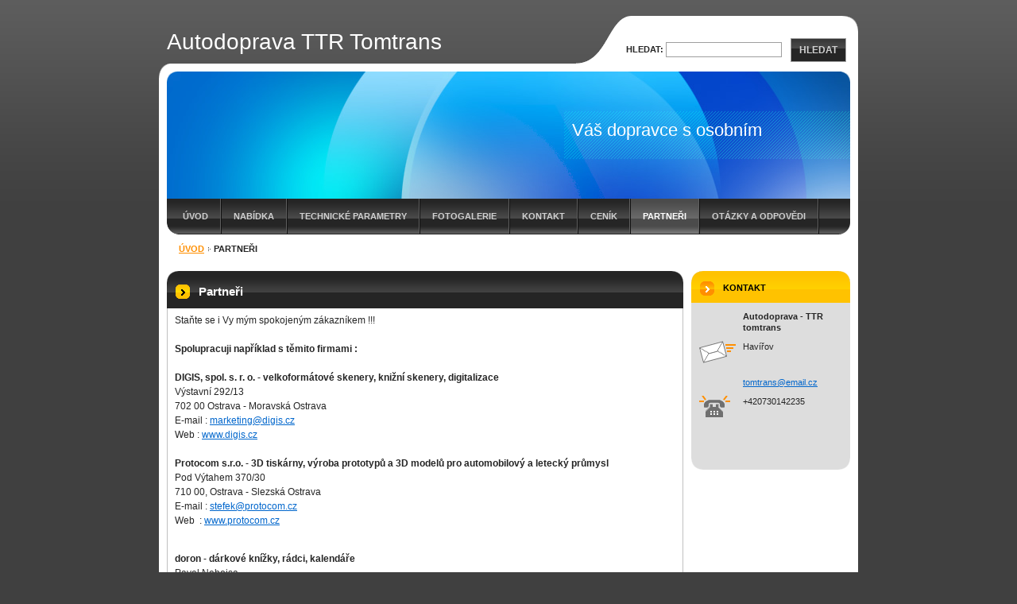

--- FILE ---
content_type: text/html; charset=UTF-8
request_url: https://www.dodavkou.cz/partneri/
body_size: 8208
content:
<!--[if lte IE 9]><!DOCTYPE HTML PUBLIC "-//W3C//DTD HTML 4.01 Transitional//EN" "https://www.w3.org/TR/html4/loose.dtd"><![endif]-->
<!DOCTYPE html>

<!--[if IE]><html class="ie" lang="cs"><![endif]-->
<!--[if gt IE 9]><!--> 
<html lang="cs">
<!--<![endif]-->

	<head>
		<!--[if lt IE 8]><meta http-equiv="X-UA-Compatible" content="IE=EmulateIE7"><![endif]--><!--[if IE 8]><meta http-equiv="X-UA-Compatible" content="IE=EmulateIE8"><![endif]--><!--[if IE 9]><meta http-equiv="X-UA-Compatible" content="IE=EmulateIE9"><![endif]-->
		<base href="https://www.dodavkou.cz/">
  <meta charset="utf-8">
  <meta name="description" content="">
  <meta name="keywords" content="">
  <meta name="generator" content="Webnode">
  <meta name="apple-mobile-web-app-capable" content="yes">
  <meta name="apple-mobile-web-app-status-bar-style" content="black">
  <meta name="format-detection" content="telephone=no">
    <link rel="icon" type="image/svg+xml" href="/favicon.svg" sizes="any">  <link rel="icon" type="image/svg+xml" href="/favicon16.svg" sizes="16x16">  <link rel="icon" href="/favicon.ico"><link rel="canonical" href="https://www.dodavkou.cz/partneri/">
<script type="text/javascript">(function(i,s,o,g,r,a,m){i['GoogleAnalyticsObject']=r;i[r]=i[r]||function(){
			(i[r].q=i[r].q||[]).push(arguments)},i[r].l=1*new Date();a=s.createElement(o),
			m=s.getElementsByTagName(o)[0];a.async=1;a.src=g;m.parentNode.insertBefore(a,m)
			})(window,document,'script','//www.google-analytics.com/analytics.js','ga');ga('create', 'UA-797705-6', 'auto',{"name":"wnd_header"});ga('wnd_header.set', 'dimension1', 'W1');ga('wnd_header.set', 'anonymizeIp', true);ga('wnd_header.send', 'pageview');var pageTrackerAllTrackEvent=function(category,action,opt_label,opt_value){ga('send', 'event', category, action, opt_label, opt_value)};</script>
  <link rel="alternate" type="application/rss+xml" href="https://dodavkou.cz/rss/all.xml" title="">
<!--[if lte IE 9]><style type="text/css">.cke_skin_webnode iframe {vertical-align: baseline !important;}</style><![endif]-->
		<title>Partneři :: Autodoprava TTR Tomtrans</title>
		<meta name="robots" content="index, follow">
		<meta name="googlebot" content="index, follow">
		<script type="text/javascript" src="https://d11bh4d8fhuq47.cloudfront.net/_system/skins/v9/50000041/js/functions.js"></script>
		<link rel="stylesheet" type="text/css" href="https://d11bh4d8fhuq47.cloudfront.net/_system/skins/v9/50000041/css/style.css" media="screen,handheld,projection">
		<link rel="stylesheet" type="text/css" href="https://d11bh4d8fhuq47.cloudfront.net/_system/skins/v9/50000041/css/print.css" media="print">
	
				<script type="text/javascript">
				/* <![CDATA[ */
					
					if (typeof(RS_CFG) == 'undefined') RS_CFG = new Array();
					RS_CFG['staticServers'] = new Array('https://d11bh4d8fhuq47.cloudfront.net/');
					RS_CFG['skinServers'] = new Array('https://d11bh4d8fhuq47.cloudfront.net/');
					RS_CFG['filesPath'] = 'https://www.dodavkou.cz/_files/';
					RS_CFG['filesAWSS3Path'] = 'https://c514795eb9.cbaul-cdnwnd.com/d2b01b8fb4450529bcd2b369d2240576/';
					RS_CFG['lbClose'] = 'Zavřít';
					RS_CFG['skin'] = 'default';
					if (!RS_CFG['labels']) RS_CFG['labels'] = new Array();
					RS_CFG['systemName'] = 'Webnode';
						
					RS_CFG['responsiveLayout'] = 0;
					RS_CFG['mobileDevice'] = 0;
					RS_CFG['labels']['copyPasteSource'] = 'Více zde:';
					
				/* ]]> */
				</script><style type="text/css">/* <![CDATA[ */#liikbi3h2j2 {position: absolute;font-size: 13px !important;font-family: "Arial", helvetica, sans-serif !important;white-space: nowrap;z-index: 2147483647;-webkit-user-select: none;-khtml-user-select: none;-moz-user-select: none;-o-user-select: none;user-select: none;}#jgpdcj95 {position: relative;top: -14px;}* html #jgpdcj95 { top: -11px; }#jgpdcj95 a { text-decoration: none !important; }#jgpdcj95 a:hover { text-decoration: underline !important; }#ak5h4fi8 {z-index: 2147483647;display: inline-block !important;font-size: 16px;padding: 7px 59px 9px 59px;background: transparent url(https://d11bh4d8fhuq47.cloudfront.net/img/footer/footerButtonWebnodeHover.png?ph=c514795eb9) top left no-repeat;height: 18px;cursor: pointer;}* html #ak5h4fi8 { height: 36px; }#ak5h4fi8:hover { background: url(https://d11bh4d8fhuq47.cloudfront.net/img/footer/footerButtonWebnode.png?ph=c514795eb9) top left no-repeat; }#d02g7211j85ced { display: none; }#bo6605c4de {z-index: 3000;text-align: left !important;position: absolute;height: 88px;font-size: 13px !important;color: #ffffff !important;font-family: "Arial", helvetica, sans-serif !important;overflow: hidden;cursor: pointer;}#bo6605c4de a {color: #ffffff !important;}#a9rn2sbk13 {color: #36322D !important;text-decoration: none !important;font-weight: bold !important;float: right;height: 31px;position: absolute;top: 19px;right: 15px;cursor: pointer;}#bunxsl82b331 { float: right; padding-right: 27px; display: block; line-height: 31px; height: 31px; background: url(https://d11bh4d8fhuq47.cloudfront.net/img/footer/footerButton.png?ph=c514795eb9) top right no-repeat; white-space: nowrap; }#bwskvip3 { position: relative; left: 1px; float: left; display: block; width: 15px; height: 31px; background: url(https://d11bh4d8fhuq47.cloudfront.net/img/footer/footerButton.png?ph=c514795eb9) top left no-repeat; }#a9rn2sbk13:hover { color: #36322D !important; text-decoration: none !important; }#a9rn2sbk13:hover #bunxsl82b331 { background: url(https://d11bh4d8fhuq47.cloudfront.net/img/footer/footerButtonHover.png?ph=c514795eb9) top right no-repeat; }#a9rn2sbk13:hover #bwskvip3 { background: url(https://d11bh4d8fhuq47.cloudfront.net/img/footer/footerButtonHover.png?ph=c514795eb9) top left no-repeat; }#hb57dai7142c {padding-right: 11px;padding-right: 11px;float: right;height: 60px;padding-top: 18px;background: url(https://d11bh4d8fhuq47.cloudfront.net/img/footer/footerBubble.png?ph=c514795eb9) top right no-repeat;}#j291lh331g {float: left;width: 18px;height: 78px;background: url(https://d11bh4d8fhuq47.cloudfront.net/img/footer/footerBubble.png?ph=c514795eb9) top left no-repeat;}* html #ak5h4fi8 { filter: progid:DXImageTransform.Microsoft.AlphaImageLoader(src='https://d11bh4d8fhuq47.cloudfront.net/img/footer/footerButtonWebnode.png?ph=c514795eb9'); background: transparent; }* html #ak5h4fi8:hover { filter: progid:DXImageTransform.Microsoft.AlphaImageLoader(src='https://d11bh4d8fhuq47.cloudfront.net/img/footer/footerButtonWebnodeHover.png?ph=c514795eb9'); background: transparent; }* html #hb57dai7142c { height: 78px; background-image: url(https://d11bh4d8fhuq47.cloudfront.net/img/footer/footerBubbleIE6.png?ph=c514795eb9);  }* html #j291lh331g { background-image: url(https://d11bh4d8fhuq47.cloudfront.net/img/footer/footerBubbleIE6.png?ph=c514795eb9);  }* html #bunxsl82b331 { background-image: url(https://d11bh4d8fhuq47.cloudfront.net/img/footer/footerButtonIE6.png?ph=c514795eb9); }* html #bwskvip3 { background-image: url(https://d11bh4d8fhuq47.cloudfront.net/img/footer/footerButtonIE6.png?ph=c514795eb9); }* html #a9rn2sbk13:hover #rbcGrSigTryButtonRight { background-image: url(https://d11bh4d8fhuq47.cloudfront.net/img/footer/footerButtonHoverIE6.png?ph=c514795eb9);  }* html #a9rn2sbk13:hover #rbcGrSigTryButtonLeft { background-image: url(https://d11bh4d8fhuq47.cloudfront.net/img/footer/footerButtonHoverIE6.png?ph=c514795eb9);  }/* ]]> */</style><script type="text/javascript" src="https://d11bh4d8fhuq47.cloudfront.net/_system/client/js/compressed/frontend.package.1-3-108.js?ph=c514795eb9"></script><style type="text/css">label.forBlind {display: inherit !important;position: inherit !important;}.diskuze #postText, .diskuze .feWebFormTextarea {max-width: 100% !important;}</style></head>

<body>
	<div id="pageFrame">

		<div id="pageTopSpacer"><!-- indent-top --></div>

		<!-- TOP BLOCK -->
		<div id="topBlock">

			<div id="logo"><a href="home/" title="Přejít na úvodní stránku."><span id="rbcSystemIdentifierLogo">Autodoprava TTR Tomtrans</span></a></div>			<script type="text/javascript"> /* <![CDATA[ */ logoCentering(); /* ]]> */ </script>

			<h3 id="topMotto"><span id="rbcCompanySlogan" class="rbcNoStyleSpan">Váš dopravce s osobním přístupem</span></h3>

			<div id="illustration">
				<div class="imgCropper"><img src="https://d11bh4d8fhuq47.cloudfront.net/_system/skins/v9/50000041/img/illustration.jpg?ph=c514795eb9" width="860" height="160" alt=""></div>
				<span class="arcTop"><!-- / --></span>
			</div>

			<hr class="hidden">

				<script type="text/javascript">
					/* <![CDATA[ */
						RubicusFrontendIns.addAbsoluteHeaderBlockId('topMenu');
					/* ]]> */
				</script>

			<!-- TOP MENU -->
			<div id="topMenu">


<ul class="menu">
	<li class="first"><a href="/home/">Úvod</a></li>
	<li><a href="/o-nas/">Nabídka</a></li>
	<li><a href="/technicke-parametry/">Technické parametry</a></li>
	<li><a href="/fotogalerie/">Fotogalerie</a></li>
	<li><a href="/kontakt/">Kontakt</a></li>
	<li><a href="/cenik/">Ceník</a></li>
	<li class="open selected activeSelected"><a href="/partneri/">Partneři</a></li>
	<li class="last"><a href="/otazky-a-odpovedi/">Otázky a odpovědi</a></li>
</ul>			

				<span><!-- masque --></span>

			</div> <!-- /id="topMenu" -->
			<!-- / TOP MENU -->

		</div> <!-- /id="topBlock" -->
		<!-- / TOP BLOCK -->

		<hr class="hidden">

		<!-- NAVIGATOR -->
		<div id="middleBar">
			<div id="pageNavigator" class="rbcContentBlock"><a class="navFirstPage" href="/home/">Úvod</a><span><span> &gt; </span></span><span id="navCurrentPage">Partneři</span><hr class="hidden"></div>            <div id="languageSelect"></div>			
            <div class="cleaner"><!-- / --></div>
		</div> <!-- /id="middleBar" -->
		<!-- / NAVIGATOR -->

		<!-- MAIN CONTAINER -->
		<div id="mainContainer">

			<div class="colSplit">

				<!-- CENTER ZONE ~ MAIN -->
				<div class="colA mainZone">




					<!-- WYSIWYG -->
					<div class="box wysiwyg">
						<div class="contOut">
							<div class="contIn">

								<div class="wsw">
									<!-- WSW -->

		<h1>Partneři</h1>
<p>Staňte se i Vy mým spokojeným zákazníkem<strong> </strong>!!!<br>
<br>
<strong>Spolupracuji například s těmito firmami :</strong><br>
<br>
<strong>DIGIS, spol. s. r. o.</strong>&nbsp;<strong>- velkoformátové skenery, knižní skenery, digitalizace</strong><br>
Výstavní 292/13<br>
702&nbsp;00 Ostrava - Moravská Ostrava<br>
E-mail :&nbsp;<a href="mailto:marketing@digis.cz">marketing@digis.cz</a><br>
Web :&nbsp;<a href="http://www.digis.cz/" rel="nofollow">www.digis.cz</a><br>
<br>
<strong>Protocom s.r.o.</strong> - <strong>3D tiskárny, výroba prototypů a 3D modelů pro automobilový a letecký průmysl</strong><br>
<span class="adr"><span class="street-address">Pod Výtahem 370/30</span></span><br>
710 00, Ostrava - Slezská Ostrava<br>
E-mail : <a href="mailto:stefek@protocom.cz">stefek@protocom.cz</a><br>
Web&nbsp; : <a href="http://www.protocom.cz" rel="nofollow">www.protocom.cz</a><br>
&nbsp;</p>
<p><strong>doron </strong>- <strong>dárkové knížky, rádci, kalendáře</strong><br>
Pavel Nebojsa<br>
Uhřice 76<br>
683 33 Uhřice<br>
E-mail : <a href="mailto:doron@doron.cz">doron@doron.cz</a><br>
Web&nbsp; : <a href="http://www.doron.cz" rel="nofollow">www.doron.cz</a><br>
<br>
<br>
<strong>EVAVIT, s.r.o. - Lékárna u Vítka</strong><br>
<span class="selectableOnClick" itemprop="address" itemscope="" itemtype="https://www.schema.org/PostalAddress"><span itemprop="streetAddress">Třebovická 5114/106</span><br>
<span itemprop="postalCode">722&nbsp;00</span>&nbsp; <span itemprop="addressLocality">Ostrava-Třebovice</span> </span><br>
E-mail : <a href="mailto:vit.sommer@tiscali.cz">vit.sommer@tiscali.cz</a><br>
Web&nbsp; : <a href="http://lekarnauvitka.webnode.cz/" rel="nofollow">lekarnauvitka.webnode.cz/</a><br>
<br>
<strong>Stolařské práce</strong><br>
<strong>Petr Damec - výroba kvalitního nábytku</strong> <strong>na míru</strong><br>
U rybníků 245<br>
739 34 Šenov<br>
E-mail : <a href="mailto:petrdamec@seznam.cz">petrdamec@seznam.cz</a><br>
<br>
<strong>Žvak, spol. s.r.o.</strong> <strong>- velkoobchod železářství</strong><br>
Černá cesta 957<br>
735 35 Horní Suchá<br>
E-mail : <a href="mailto:zvak@centrum.cz">zvak@centrum.cz</a><br>
Web&nbsp; : <a href="http://www.zvak.cz" rel="nofollow">www.zvak.cz</a><br>
<br>
<strong>Lipowski Radek - malířské a natěračské práce</strong><br>
Web&nbsp; : <a href="http://www.lipowskiradek.cz/" rel="nofollow">www.lipowskiradek.cz</a><br>
&nbsp; &nbsp; &nbsp; &nbsp;&nbsp;&nbsp; &nbsp;&nbsp;&nbsp;&nbsp;&nbsp;<br>
<br>
<strong>... a mnoho dalších spokojených zákazníků</strong><br>
<br>
<br>
&nbsp;</p>
<p><br>
<span style="display: none;">&nbsp;</span></p>


									<!-- / WSW -->
								</div> <!-- /class="wsw" -->

								<div class="cleaner"><!-- /FLOAT CLEANER --></div>

							</div> <!-- /class="contIn" -->
						</div> <!-- /class="contOut" -->
					</div> <!-- /class="box wysiwyg" -->
					<!-- / WYSIWYG -->


					<hr class="hidden">


		
				</div> <!-- /class="colA mainZone" -->
				<!-- / CENTER ZONE ~ MAIN -->

			</div> <!-- /class="colSplit" -->

			<!-- SIDEBAR -->
			<div class="colD sidebar">

			




					<!-- CONTACT -->
					<div class="box contact">
						<div class="contOut">
							<div class="contIn">

								<h2 class="boxHeading">Kontakt</h2>

		

								<address>

									<strong class="contactName">Autodoprava - TTR tomtrans</strong>
									

									<br class="hidden">

									<span class="address">
										<span class="icon"><!-- --></span>
										<span class="text">
Havířov
										</span>
										<span class="cleaner"><!-- --></span>
									</span> <!-- /class="address" -->

	
									

									<br class="hidden">

									<span class="email">
										<span class="text">
											<a href="&#109;&#97;&#105;&#108;&#116;&#111;:&#116;&#111;&#109;&#116;&#114;&#97;&#110;&#115;&#64;&#101;&#109;&#97;&#105;&#108;&#46;&#99;&#122;"><span id="rbcContactEmail">&#116;&#111;&#109;&#116;&#114;&#97;&#110;&#115;&#64;&#101;&#109;&#97;&#105;&#108;&#46;&#99;&#122;</span></a>
										</span>
									</span> <!-- /class="email" -->

	
									

									<br class="hidden">

									<span class="phone">
										<span class="icon"><!-- --></span>
										<span class="text">
+420730142235
										</span>
										<span class="cleaner"><!-- --></span>
									</span> <!-- /class="phone" -->

	
								</address>

		

								<div class="cleaner"><!-- /FLOAT CLEANER --></div>

							</div> <!-- /class="contIn" -->
						</div> <!-- /class="contOut" -->
					</div> <!-- /class="box contact" -->
					<!-- / CONTACT -->


					<hr class="hidden">


					



				<span class="arcTop"><!-- / --></span>

			</div> <!-- /class="colD sidebar" -->
			<!-- / SIDEBAR -->

			<div class="cleaner"><!-- /FLOAT CLEANER --></div>

		</div> <!-- /id="mainContainer" -->
		<!-- / MAIN CONTAINER -->

		<!-- FULLTEXT SEARCH BOX -->
		<div id="topSearch">



		<!-- FULLTEXT SEARCH BOX -->
		<div id="topSearchIn">

		<form action="/search/" method="get" id="fulltextSearch">

				<h3 class="forBlind">Vyhledávání</h3>

				<label for="fulltextSearchText">Hledat:</label>
				<input type="text" id="fulltextSearchText" name="text" value="">
				<button type="submit" onmouseover="this.className='hoverButton';" onmouseout="this.className='';">Hledat</button>

		</form>

		</div> <!-- /id="topSearchIn" -->
		<!-- / FULLTEXT SEARCH BOX -->

		<hr class="hidden">

		
		</div> <!-- /id="topSearch" -->
		<!-- / FULLTEXT SEARCH BOX -->

		<hr class="hidden">

		<!-- FOOTER -->
		<div id="footerBlock">
			<div id="footerTop">

				<ul id="footerTopRgt">
					<li class="sitemap"><a href="/sitemap/" title="Přejít na mapu stránek.">Mapa stránek</a></li>
					<li class="rss"><a href="/rss/" title="RSS kanály">RSS</a></li>
					<li class="print"><a href="javascript:window.print();" title="Vytisknout stránku">Tisk</a></li>
				</ul>

				<p id="footerTopLft"><span id="rbcFooterText" class="rbcNoStyleSpan">© 2013 Všechna práva vyhrazena.</span></p>

				<div class="cleaner"><!-- /FLOAT CLEANER --></div>

			</div> <!-- /id="footerTop" -->

			<hr class="hidden">

			<div id="footerDwn"><p><span class="rbcSignatureText"><a rel="nofollow" href="https://www.webnode.cz?utm_source=text&amp;utm_medium=footer&amp;utm_campaign=free2">Vytvořte si web zdarma!</a><a id="ak5h4fi8" rel="nofollow" href="https://www.webnode.cz?utm_source=button&amp;utm_medium=footer&amp;utm_campaign=free2"><span id="d02g7211j85ced">Webnode</span></a></span></p></div> <!-- /id="footerDwn" -->

		</div> <!-- /id="footerBlock" -->
		<!-- / FOOTER -->

	</div> <!-- /id="pageFrame" -->

	<script type="text/javascript">
		/* <![CDATA[ */

			RubicusFrontendIns.addObserver
			({

				onContentChange: function ()
				{
					logoCentering();
				},

				onStartSlideshow: function()
				{
					$('slideshowControl').innerHTML	= '<span>Pozastavit prezentaci<'+'/span>';
					$('slideshowControl').title			= 'Pozastavit automatické procházení obrázků';
					$('slideshowControl').onclick		= RubicusFrontendIns.stopSlideshow.bind(RubicusFrontendIns);
				},

				onStopSlideshow: function()
				{
					$('slideshowControl').innerHTML	= '<span>Spustit prezentaci<'+'/span>';
					$('slideshowControl').title			= 'Spustit automatické procházení obrázků';
					$('slideshowControl').onclick		= RubicusFrontendIns.startSlideshow.bind(RubicusFrontendIns);
				},

				onShowImage: function()
				{
					if (RubicusFrontendIns.isSlideshowMode())
					{
						$('slideshowControl').innerHTML	= '<span>Pozastavit prezentaci<'+'/span>';
						$('slideshowControl').title			= 'Pozastavit automatické procházení obrázků';
						$('slideshowControl').onclick		= RubicusFrontendIns.stopSlideshow.bind(RubicusFrontendIns);
					}
				}

			});

			RubicusFrontendIns.addFileToPreload('https://d11bh4d8fhuq47.cloudfront.net/_system/skins/v9/50000041/img/loading.gif');
			RubicusFrontendIns.addFileToPreload('https://d11bh4d8fhuq47.cloudfront.net/_system/skins/v9/50000041/img/loading-poll.gif');
			RubicusFrontendIns.addFileToPreload('https://d11bh4d8fhuq47.cloudfront.net/_system/skins/v9/50000041/img/arr-ll-h.png');
			RubicusFrontendIns.addFileToPreload('https://d11bh4d8fhuq47.cloudfront.net/_system/skins/v9/50000041/img/arr-l-h.png');
			RubicusFrontendIns.addFileToPreload('https://d11bh4d8fhuq47.cloudfront.net/_system/skins/v9/50000041/img/arr-r-h.png');
			RubicusFrontendIns.addFileToPreload('https://d11bh4d8fhuq47.cloudfront.net/_system/skins/v9/50000041/img/arr-rr-h.png');
			RubicusFrontendIns.addFileToPreload('https://d11bh4d8fhuq47.cloudfront.net/_system/skins/v9/50000041/img/arr-sb-ll-h.png');
			RubicusFrontendIns.addFileToPreload('https://d11bh4d8fhuq47.cloudfront.net/_system/skins/v9/50000041/img/arr-sb-l-h.png');
			RubicusFrontendIns.addFileToPreload('https://d11bh4d8fhuq47.cloudfront.net/_system/skins/v9/50000041/img/arr-sb-r-h.png');
			RubicusFrontendIns.addFileToPreload('https://d11bh4d8fhuq47.cloudfront.net/_system/skins/v9/50000041/img/arr-sb-rr-h.png');
			RubicusFrontendIns.addFileToPreload('https://d11bh4d8fhuq47.cloudfront.net/_system/skins/v9/50000041/img/arr-prod-h.png');
			RubicusFrontendIns.addFileToPreload('https://d11bh4d8fhuq47.cloudfront.net/_system/skins/v9/50000041/img/hover-a.png');
			RubicusFrontendIns.addFileToPreload('https://d11bh4d8fhuq47.cloudfront.net/_system/skins/v9/50000041/img/hover-b.png');

		/* ]]> */
	</script>

<div id="rbcFooterHtml"></div><div style="display: none;" id="liikbi3h2j2"><span id="jgpdcj95">&nbsp;</span></div><div id="bo6605c4de" style="display: none;"><a href="https://www.webnode.cz?utm_source=window&amp;utm_medium=footer&amp;utm_campaign=free2" rel="nofollow"><div id="j291lh331g"><!-- / --></div><div id="hb57dai7142c"><div><strong id="e2818ef22g">Vytvořte si vlastní web zdarma!</strong><br /><span id="hg84kk715iu0">Moderní webové stránky za 5 minut</span></div><span id="a9rn2sbk13"><span id="bwskvip3"><!-- / --></span><span id="bunxsl82b331">Vyzkoušet</span></span></div></a></div><script type="text/javascript">/* <![CDATA[ */var df6c8fejimg = {sig: $('liikbi3h2j2'),prefix: $('jgpdcj95'),btn : $('ak5h4fi8'),win : $('bo6605c4de'),winLeft : $('j291lh331g'),winLeftT : $('gfakff2g5hd'),winLeftB : $('e401bcf155b9'),winRght : $('hb57dai7142c'),winRghtT : $('b3697jc73nb'),winRghtB : $('ci81lj3148n'),tryBtn : $('a9rn2sbk13'),tryLeft : $('bwskvip3'),tryRght : $('bunxsl82b331'),text : $('hg84kk715iu0'),title : $('e2818ef22g')};df6c8fejimg.sig.appendChild(df6c8fejimg.btn);var eifm4ef1qg=0,h6t9fvd2b=0,fna72k91po8pj=0,db3ai9gdpap,b6b5ebe7h=$$('.rbcSignatureText')[0],acbi17h58=false,h1hld35215a7td;function c452gekvys6(){if (!acbi17h58 && pageTrackerAllTrackEvent){pageTrackerAllTrackEvent('Signature','Window show - web',df6c8fejimg.sig.getElementsByTagName('a')[0].innerHTML);acbi17h58=true;}df6c8fejimg.win.show();fna72k91po8pj=df6c8fejimg.tryLeft.offsetWidth+df6c8fejimg.tryRght.offsetWidth+1;df6c8fejimg.tryBtn.style.width=parseInt(fna72k91po8pj)+'px';df6c8fejimg.text.parentNode.style.width = '';df6c8fejimg.winRght.style.width=parseInt(20+fna72k91po8pj+Math.max(df6c8fejimg.text.offsetWidth,df6c8fejimg.title.offsetWidth))+'px';df6c8fejimg.win.style.width=parseInt(df6c8fejimg.winLeft.offsetWidth+df6c8fejimg.winRght.offsetWidth)+'px';var wl=df6c8fejimg.sig.offsetLeft+df6c8fejimg.btn.offsetLeft+df6c8fejimg.btn.offsetWidth-df6c8fejimg.win.offsetWidth+12;if (wl<10){wl=10;}df6c8fejimg.win.style.left=parseInt(wl)+'px';df6c8fejimg.win.style.top=parseInt(h6t9fvd2b-df6c8fejimg.win.offsetHeight)+'px';clearTimeout(db3ai9gdpap);}function k7le3kiqf4j39(){db3ai9gdpap=setTimeout('df6c8fejimg.win.hide()',1000);}function gnpi9j11h(){var ph = RubicusFrontendIns.photoDetailHandler.lightboxFixed?document.getElementsByTagName('body')[0].offsetHeight/2:RubicusFrontendIns.getPageSize().pageHeight;df6c8fejimg.sig.show();eifm4ef1qg=0;h6t9fvd2b=0;if (b6b5ebe7h&&b6b5ebe7h.offsetParent){var obj=b6b5ebe7h;do{eifm4ef1qg+=obj.offsetLeft;h6t9fvd2b+=obj.offsetTop;} while (obj = obj.offsetParent);}if ($('rbcFooterText')){df6c8fejimg.sig.style.color = $('rbcFooterText').getStyle('color');df6c8fejimg.sig.getElementsByTagName('a')[0].style.color = $('rbcFooterText').getStyle('color');}df6c8fejimg.sig.style.width=parseInt(df6c8fejimg.prefix.offsetWidth+df6c8fejimg.btn.offsetWidth)+'px';if (eifm4ef1qg<0||eifm4ef1qg>document.body.offsetWidth){eifm4ef1qg=(document.body.offsetWidth-df6c8fejimg.sig.offsetWidth)/2;}if (eifm4ef1qg>(document.body.offsetWidth*0.55)){df6c8fejimg.sig.style.left=parseInt(eifm4ef1qg+(b6b5ebe7h?b6b5ebe7h.offsetWidth:0)-df6c8fejimg.sig.offsetWidth)+'px';}else{df6c8fejimg.sig.style.left=parseInt(eifm4ef1qg)+'px';}if (h6t9fvd2b<=0 || RubicusFrontendIns.photoDetailHandler.lightboxFixed){h6t9fvd2b=ph-5-df6c8fejimg.sig.offsetHeight;}df6c8fejimg.sig.style.top=parseInt(h6t9fvd2b-5)+'px';}function f539ejl205f8ab(){if (h1hld35215a7td){clearTimeout(h1hld35215a7td);}h1hld35215a7td = setTimeout('gnpi9j11h()', 10);}Event.observe(window,'load',function(){if (df6c8fejimg.win&&df6c8fejimg.btn){if (b6b5ebe7h){if (b6b5ebe7h.getElementsByTagName("a").length > 0){df6c8fejimg.prefix.innerHTML = b6b5ebe7h.innerHTML + '&nbsp;';}else{df6c8fejimg.prefix.innerHTML = '<a href="https://www.webnode.cz?utm_source=text&amp;utm_medium=footer&amp;utm_content=cz-web-0&amp;utm_campaign=signature" rel="nofollow">'+b6b5ebe7h.innerHTML + '</a>&nbsp;';}b6b5ebe7h.style.visibility='hidden';}else{if (pageTrackerAllTrackEvent){pageTrackerAllTrackEvent('Signature','Missing rbcSignatureText','www.dodavkou.cz');}}gnpi9j11h();setTimeout(gnpi9j11h, 500);setTimeout(gnpi9j11h, 1000);setTimeout(gnpi9j11h, 5000);Event.observe(df6c8fejimg.btn,'mouseover',c452gekvys6);Event.observe(df6c8fejimg.win,'mouseover',c452gekvys6);Event.observe(df6c8fejimg.btn,'mouseout',k7le3kiqf4j39);Event.observe(df6c8fejimg.win,'mouseout',k7le3kiqf4j39);Event.observe(df6c8fejimg.win,'click',function(){if (pageTrackerAllTrackEvent){pageTrackerAllTrackEvent('Signature','Window click - web','Vytvořte si vlastní web zdarma!',0);}document/*asqb2v0gho4*/.location.href='https://www.webnode.cz?utm_source=window&utm_medium=footer&utm_content=cz-web-0&utm_campaign=signature';});Event.observe(window, 'resize', f539ejl205f8ab);Event.observe(document.body, 'resize', f539ejl205f8ab);RubicusFrontendIns.addObserver({onResize: f539ejl205f8ab});RubicusFrontendIns.addObserver({onContentChange: f539ejl205f8ab});RubicusFrontendIns.addObserver({onLightboxUpdate: gnpi9j11h});Event.observe(df6c8fejimg.btn, 'click', function(){if (pageTrackerAllTrackEvent){pageTrackerAllTrackEvent('Signature','Button click - web',df6c8fejimg.sig.getElementsByTagName('a')[0].innerHTML);}});Event.observe(df6c8fejimg.tryBtn, 'click', function(){if (pageTrackerAllTrackEvent){pageTrackerAllTrackEvent('Signature','Try Button click - web','Vytvořte si vlastní web zdarma!',0);}});}});RubicusFrontendIns.addFileToPreload('https://d11bh4d8fhuq47.cloudfront.net/img/footer/footerButtonWebnode.png?ph=c514795eb9');RubicusFrontendIns.addFileToPreload('https://d11bh4d8fhuq47.cloudfront.net/img/footer/footerButton.png?ph=c514795eb9');RubicusFrontendIns.addFileToPreload('https://d11bh4d8fhuq47.cloudfront.net/img/footer/footerButtonHover.png?ph=c514795eb9');RubicusFrontendIns.addFileToPreload('https://d11bh4d8fhuq47.cloudfront.net/img/footer/footerBubble.png?ph=c514795eb9');if (Prototype.Browser.IE){RubicusFrontendIns.addFileToPreload('https://d11bh4d8fhuq47.cloudfront.net/img/footer/footerBubbleIE6.png?ph=c514795eb9');RubicusFrontendIns.addFileToPreload('https://d11bh4d8fhuq47.cloudfront.net/img/footer/footerButtonHoverIE6.png?ph=c514795eb9');}RubicusFrontendIns.copyLink = 'https://www.webnode.cz';RS_CFG['labels']['copyPasteBackLink'] = 'Vytvořte si vlastní stránky zdarma:';/* ]]> */</script><script type="text/javascript">var keenTrackerCmsTrackEvent=function(id){if(typeof _jsTracker=="undefined" || !_jsTracker){return false;};try{var name=_keenEvents[id];var keenEvent={user:{u:_keenData.u,p:_keenData.p,lc:_keenData.lc,t:_keenData.t},action:{identifier:id,name:name,category:'cms',platform:'WND1',version:'2.1.157'},browser:{url:location.href,ua:navigator.userAgent,referer_url:document.referrer,resolution:screen.width+'x'+screen.height,ip:'18.222.252.128'}};_jsTracker.jsonpSubmit('PROD',keenEvent,function(err,res){});}catch(err){console.log(err)};};</script></body>

</html>
